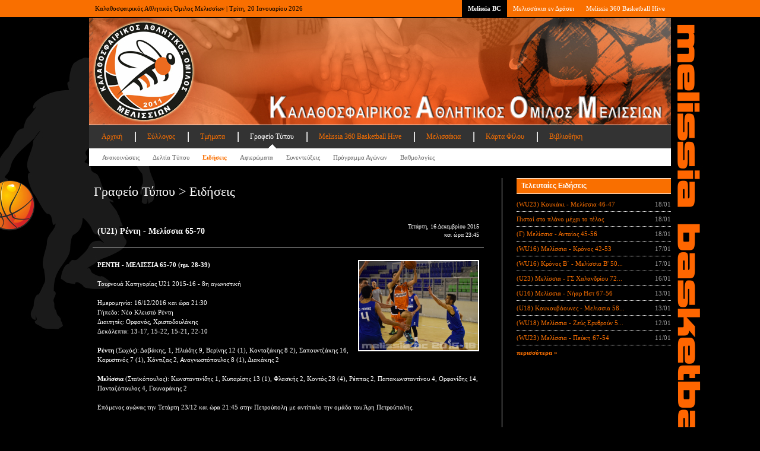

--- FILE ---
content_type: text/html; Charset=windows-1253
request_url: https://melissiabc.gr/press.asp?subpage=3&aid=1251
body_size: 8094
content:


<!DOCTYPE html PUBLIC "-//W3C//DTD XHTML 1.0 Transitional//EN" "http://www.w3.org/TR/xhtml1/DTD/xhtml1-transitional.dtd">
<html xmlns="http://www.w3.org/1999/xhtml" dir="ltr">

<head>

	<!-- Google tag (gtag.js) -->
	<script async src="https://www.googletagmanager.com/gtag/js?id=G-F1RR2Y798N"></script>
	<script>
	  window.dataLayer = window.dataLayer || [];
	  function gtag(){dataLayer.push(arguments);}
	  gtag('js', new Date());

	  gtag('config', 'G-F1RR2Y798N');
	</script>

	<!-- Google Tag Manager (noscript) -->
	<noscript><iframe src="https://www.googletagmanager.com/ns.html?id=GTM-NBV4T9JN"
	height="0" width="0" style="display:none;visibility:hidden"></iframe></noscript>
	<!-- End Google Tag Manager (noscript) -->

	
	<meta http-equiv="content-type" content="text/html; charset=windows-1253" />
	<meta name="description" content="Melissia Basketball Club" />
	<meta name="keywords" content="Basketball" />
	<meta name="author" content="Yannis Hantzopoulos" />
	<link rel="shortcut icon" href="mbc.ico" type="image/x-icon" />
	<link rel="stylesheet" type="text/css" href="mbc.css" media="screen" />
	<link rel="stylesheet" type="text/css" href="pikachoose.css" media="screen" />
	<link rel="stylesheet" type="text/css" href="lightbox.min.css" media="screen" />
	<link rel="stylesheet" type="text/css" href="slidenews2.css" media="screen" />
	<link rel="stylesheet" type="text/css" href="font-awesome.min.css" media="screen" />
	<link rel="stylesheet" type="text/css" href="social-sidebar.css" media="screen" />
	<title>Melissia Basketball Club</title>

<!--
	<script type="text/javascript">
		var _gaq = _gaq || [];
		_gaq.push(['_setAccount', 'UA-27073691-1']);
		_gaq.push(['_trackPageview']);

		(function() {
			var ga = document.createElement('script'); ga.type = 'text/javascript'; ga.async = true;
			// ga.src = ('https:' == document.location.protocol ? 'https://ssl' : 'http://www') + '.google-analytics.com/ga.js';
			ga.src = ('https:' == document.location.protocol ? 'https://' : 'http://') + 'stats.g.doubleclick.net/dc.js';
			var s = document.getElementsByTagName('script')[0]; s.parentNode.insertBefore(ga, s);
		})();
	</script>
-->

	<!-- Google Tag Manager -->
	<script>(function(w,d,s,l,i){w[l]=w[l]||[];w[l].push({'gtm.start':
	new Date().getTime(),event:'gtm.js'});var f=d.getElementsByTagName(s)[0],
	j=d.createElement(s),dl=l!='dataLayer'?'&l='+l:'';j.async=true;j.src=
	'https://www.googletagmanager.com/gtm.js?id='+i+dl;f.parentNode.insertBefore(j,f);
	})(window,document,'script','dataLayer','G-F1RR2Y798NGTM-NBV4T9JN');</script>
	<!-- End Google Tag Manager -->

	<script type="text/javascript" src="https://ajax.googleapis.com/ajax/libs/jquery/1.3.2/jquery.min.js" ></script>
	<script type="text/javascript" src="https://ajax.googleapis.com/ajax/libs/jqueryui/1.5.3/jquery-ui.min.js" ></script>

	<!--<script type="text/javascript" src="lightbox-plus-jquery.min.js" ></script>-->

	<!-- Facebook Pixel Code -->
	<script>
		!function(f,b,e,v,n,t,s)
		{if(f.fbq)return;n=f.fbq=function(){n.callMethod?
		n.callMethod.apply(n,arguments):n.queue.push(arguments)};
		if(!f._fbq)f._fbq=n;n.push=n;n.loaded=!0;n.version='2.0';
		n.queue=[];t=b.createElement(e);t.async=!0;
		t.src=v;s=b.getElementsByTagName(e)[0];
		s.parentNode.insertBefore(t,s)}(window, document,'script',
		'https://connect.facebook.net/en_US/fbevents.js');
		fbq('init', '1494933183940491');
		fbq('track', 'PageView');
	</script>
	<noscript><img height="1" width="1" style="display:none"
		src="https://www.facebook.com/tr?id=1494933183940491&ev=PageView&noscript=1"
	/></noscript>
	<!-- End Facebook Pixel Code -->

</head>
<body id="top">



<div id="network">
	<div class="center-wrapper">
		<div class="left">Καλαθοσφαιρικός Αθλητικός Όμιλος Μελισσίων | Τρίτη, 20 Ιανουαρίου 2026</div>
		<div class="right">
			<ul class="tabbed" id="network-tabs">
				<li class="current-tab"><a href="default.asp">Melissia BC</a></li>
				<li><a href="team.asp?subpage=59">Μελισσάκια εν Δράσει</a></li>
				<li><a href="hive.asp">Melissia 360 Basketball Hive</a></li>
				<!--
				<li><a href="press.asp?subpage=7">Πρόγραμμα Αγώνων</a></li>
				<li><a href="3x3.asp">Τουρνουά 3x3</a></li>
				<li><a href="camp.asp">Basketball Camp</a></li>
				-->
			</ul>
			<div class="clearer">&nbsp;</div>
		</div>
		<div class="clearer">&nbsp;</div>
	</div>
</div>

<div id="site">
	<div class="center-wrapper">

		

		<div id="header">
			<div id="site-title">
				<img src="images/header.jpg" width="980" height="180">
			</div>
			
			<div id="navigation">
				<div id="main-nav">
					<ul class="tabbed">
						<li><a href="default.asp">Αρχική</a></li>
						<li><a href="club.asp">Σύλλογος</a></li>
						<li><a href="team.asp">Τμήματα</a></li>
						<li class="current-tab"><a href="press.asp">Γραφείο Τύπου</a></li>
						<li><a href="hive.asp">Melissia 360 Basketball Hive</a></li>
						<li><a href="team.asp?subpage=59">Μελισσάκια</a></li>
						<li><a href="card.asp">Κάρτα Φίλου</a></li>
						<li><a href="library.asp">Βιβλιοθήκη</a></li>
						<!--
						<li><a href="3x3.asp">Τουρνουά 3x3</a></li>
						<li><a href="camp.asp">Camp</a></li>
						<li><a href="marketing.asp">Διαφήμιση</a></li>
						-->
					</ul>
					<div class="clearer">&nbsp;</div>
				</div>

				<div id="sub-nav">
					<ul class="tabbed">
						
						<li><a href="press.asp?subpage=1">Ανακοινώσεις</a></li>
						<li><a href="press.asp?subpage=2">Δελτία Τύπου</a></li>
						<li class="current-tab"><a href="press.asp?subpage=3">Ειδήσεις</a></li>
						<li><a href="press.asp?subpage=4">Αφιερώματα</a></li>
						<li><a href="press.asp?subpage=5">Συνεντεύξεις</a></li>
						<!--<li><a href="press.asp?subpage=6">Βιογραφικά</a></li>-->
						<li><a href="press.asp?subpage=7">Πρόγραμμα Αγώνων</a></li>
						<li><a href="press.asp?subpage=8">Βαθμολογίες</a></li>
							
					</ul>
					<div class="clearer">&nbsp;</div>
				</div>
			</div>

		</div>

		<div class="main" id="main-two-columns">
			<div class="left" id="main-left">
				<div class="content">
					<div class="content-title"><h2>Γραφείο Τύπου > Ειδήσεις</h2></div>
					<div class="content-body">
						
						<table class="data-table">
							<tr>
								<td class="article-title">
									<h5>(U21) Ρέντη - Μελίσσια 65-70</h5>
								</td>
								<td>
									<p class="text-right small">Τετάρτη, 16 Δεκεμβρίου 2015<br/>και ώρα 23:45</p>
								</td>
							</tr>
							<tr>
								<td colspan="2" class="article-body">
									<br/>
								
									<a href="https://www.melissiabc.gr/photos/media/u22/20151104/DSC_1437.jpg" data-lightbox="example-1">
										<img src="https://www.melissiabc.gr/photos/media/u22/20151104/DSC_1437.jpg" class="post2" alt="" />
									</a>
											<b>ΡΕΝΤΗ - ΜΕΛΙΣΣΙΑ 65-70 (ημ. 28-39)</b><br/>
<br/>
Τουρνουά Κατηγορίας U21 2015-16 - 8η αγωνιστική<br/>
<br/>
Ημερομηνία: 16/12/2016 και ώρα 21:30<br/>
Γήπεδο: Νέο Κλειστό Ρέντη<br/>
Διαιτητές: Ορφανός, Χριστοδουλάκης<br/>
Δεκάλεπτα: 13-17, 15-22, 15-21, 22-10<br/>
<br/>
<b>Ρέντη</b> (Σωχός): Δαβάκης, 1, Ηλιάδης 9, Βερίνης 12 (1), Κονταξάκης 8 2), Σαπουντζάκης 16, Καρυστινός 7 (1), Κόντιζας 2, Αναγνωστόπουλος 8 (1), Διακάκης 2<br/>
<br/>
<b>Μελίσσια</b> (Σταϊκόπουλος): Κωνσταντινίδης 1, Κυπαρίσης 13 (1), Φλασκής 2, Κοντός 28 (4), Ρέππας 2, Παπακωνσταντίνου 4, Ορφανίδης 14, Πανταζόπουλος 4, Γουναράκης 2<br/>
<br/>
Επόμενος αγώνας την Τετάρτη 23/12 και ώρα 21:45 στην Πετρούπολη με αντίπαλο την ομάδα του Άρη Πετρούπολης.<br/><br/><br/><br/>
									<p class="text-left">
								<a href="team.asp?subpage=39"><img src="images/layout/basketball.png" width="24" height="24" class="icon">ΝΕΟΙ</a>&nbsp;&nbsp;&nbsp;&nbsp;&nbsp;&nbsp;
									</p>
								</td>
							</tr>
						</table>

						<p class="text-right"><a href="javascript: history.back();" class="more">επιστροφή &#187;</a></p>

								
					</div>
				</div>
				<div class="clearer">&nbsp;</div>
				<div class="content-separator"></div>
				

<blockquote>
	<p>Most people have the will to win, few have the will to prepare to win.</p>
	<p><cite>- Bobby Knight</cite></p>
</blockquote>


			</div>

			<div class="right sidebar" id="sidebar">
				

				<div class="section">
					<div class="section-title">
						<div class="left">Τελευταίες Ειδήσεις</div>
						<div class="clearer">&nbsp;</div>
					</div>
					<div class="section-content">

						<ul class="nice-list">

							

							<li>
								<div class="left"><a href="press.asp?subpage=3&aid=4486">(WU23) Κουκάκι - Μελίσσια 46-47</a></div>
								<div class="right">18/01</div>
								<div class="clearer">&nbsp;</div>
							</li>

								

							<li>
								<div class="left"><a href="press.asp?subpage=3&aid=4485">Πιστοί στο πλάνο μέχρι το τέλος</a></div>
								<div class="right">18/01</div>
								<div class="clearer">&nbsp;</div>
							</li>

								

							<li>
								<div class="left"><a href="press.asp?subpage=3&aid=4484">(Γ) Μελίσσια - Ανταίος 45-56</a></div>
								<div class="right">18/01</div>
								<div class="clearer">&nbsp;</div>
							</li>

								

							<li>
								<div class="left"><a href="press.asp?subpage=3&aid=4487">(WU16) Μελίσσια - Κρόνος 42-53</a></div>
								<div class="right">17/01</div>
								<div class="clearer">&nbsp;</div>
							</li>

								

							<li>
								<div class="left"><a href="press.asp?subpage=3&aid=4489">(WU16) Κρόνος Β΄ - Μελίσσια Β' 50...</a></div>
								<div class="right">17/01</div>
								<div class="clearer">&nbsp;</div>
							</li>

								

							<li>
								<div class="left"><a href="press.asp?subpage=3&aid=4488">(U23) Μελίσσια - ΓΣ Χαλανδρίου 72...</a></div>
								<div class="right">16/01</div>
								<div class="clearer">&nbsp;</div>
							</li>

								

							<li>
								<div class="left"><a href="press.asp?subpage=3&aid=4482">(U16) Μελίσσια - Νήαρ Ηστ 67-56</a></div>
								<div class="right">13/01</div>
								<div class="clearer">&nbsp;</div>
							</li>

								

							<li>
								<div class="left"><a href="press.asp?subpage=3&aid=4481">(U18) Κουκουβάουνες - Μελισσια 58...</a></div>
								<div class="right">13/01</div>
								<div class="clearer">&nbsp;</div>
							</li>

								

							<li>
								<div class="left"><a href="press.asp?subpage=3&aid=4480">(WU18) Μελίσσια - Ζεύς Ερυθρούν 5...</a></div>
								<div class="right">12/01</div>
								<div class="clearer">&nbsp;</div>
							</li>

								

							<li>
								<div class="left"><a href="press.asp?subpage=3&aid=4474">(WU23) Μελίσσια - Πεύκη 67-54</a></div>
								<div class="right">11/01</div>
								<div class="clearer">&nbsp;</div>
							</li>

								

							<li><a href="press.asp" class="more">περισσότερα &#187;</a></li>
						</ul>

					</div>
				</div>

											<script type="text/javascript">
				google_ad_client = "ca-pub-2988753453994205";
				/* MBC - 250x250 */
				google_ad_slot = "1153120653";
				google_ad_width = 250;
				google_ad_height = 250;
				</script>
				<script type="text/javascript"
				src="http://pagead2.googlesyndication.com/pagead/show_ads.js">
				</script>

				<br/><br/>
			</div>
			<div class="clearer">&nbsp;</div>
		</div>

		<div id="dashboard">
			<div class="column left" id="column-1">
				<div class="column-content">
					<div class="column-title">Ταυτότητα</div>

					<ul class="sub-nice-list">
						<li>
							<div class="left">Όνομα</div>
							<div class="right">Κ.Α.Ο. Μελισσίων</div>
							<div class="clearer">&nbsp;</div>
						</li>
						<li>
							<div class="left">Έτος ένωσης</div>
							<div class="right">2011</div>
							<div class="clearer">&nbsp;</div>
						</li>
						<li>
							<div class="left">Χρώματα</div>
							<div class="right">Πορτοκαλί - Μαύρο</div>
							<div class="clearer">&nbsp;</div>
						</li>
						<li>
							<div class="left">Έδρα</div>
							<div class="right"><a href="club.asp?subpage=8">Νέο Κλειστό Μελισσίων</a></div>
							<div class="clearer">&nbsp;</div>
						</li>
						<li>
							<div class="left">Θέσεις</div>
							<div class="right">362</div>
							<div class="clearer">&nbsp;</div>
						</li>
					</ul>
				</div>
			</div>
			<div class="column left" id="column-2">
				<div class="column-content">
					<div class="column-title">Σύνδεσμοι</div>
					<ul class="sub-nice-list">
						<li>
							<div class="left"><a href="http://www.basket.gr" target="_blank">ΕΟΚ</a></div>
							<div class="right"><a href="http://www.eska.gr" target="_blank">ΕΣΚΑ</a></div>
							<div class="clearer">&nbsp;</div>
						</li>
						<li>
							<div class="left"><a href="http://www.fiba.com" target="_blank">FIBA</a></div>
							<div class="right"><a href="http://www.fibaeurope.com" target="_blank">FIBA Europe</a></div>
							<div class="clearer">&nbsp;</div>
						</li>
						<li>
							<div class="left"><a href="http://www.basketforum.gr" target="_blank">Basketforum</a></div>
							<div class="right"><a href="http://www.ebasket.gr" target="_blank">eBasket</a></div>
							<div class="clearer">&nbsp;</div>
						</li>
						<li>
							<div class="left"><a href="http://www.superbasket.gr" target="_blank">Superbasket</a></div>
							<div class="right"><a href="http://www.basketblog.gr" target="_blank">Basketblog</a></div>
							<div class="clearer">&nbsp;</div>
						</li>
						<li>
							<div class="left"><a href="http://www.infobasket.gr" target="_blank">Infobasket</a></div>
							<div class="right"><a href="http://www.sportshero.gr" target="_blank">Sporthero</a></div>
							<div class="clearer">&nbsp;</div>
						</li>
						<!--<li><a href="library.asp?subpage=6" class="more">περισσότερα &#187;</a></li>-->
					</ul>
				</div>
			</div>
			<div class="column left" id="column-3">
				<div class="column-content">
					<div class="column-title">Newsletter</div>
					<br/><br/>
					<p align="center"><a href="http://eepurl.com/crJx0H" target="_new"><b><big><big>ΠΑΤΗΣΤΕ ΕΔΩ</big></big></b></a></p>
					<p align="center"><big>για να εγγραφείτε στο <b>Melissia Basketball Club Newsletter</b></big></p>
				</div>
			</div>

			<div class="column right" id="column-4">
				<div class="column-content">
					<div class="column-title">Επικοινωνία</div>
					<ul class="sub-nice-list">
						<li>
							<div class="left">Διεύθυνση</div>
							<div class="right"><a href="http://www.ploigos.gr/?sessionid=e897ece6c23d8f501ab9110c2b1be8d3" target="_new">Γεννηματά & Σάμου</a></div>
							<div class="clearer">&nbsp;</div>
						</li>
						<li>
							<div class="left">&nbsp;</div>
							<div class="right"><a href="http://www.ploigos.gr/?sessionid=e897ece6c23d8f501ab9110c2b1be8d3" target="_new">Μελίσσια 151 27</a></div>
							<div class="clearer">&nbsp;</div>
						</li>

						<li>
							<div class="left">Τηλέφωνο</div>
							<div class="right">6944358245</div>
							<div class="clearer">&nbsp;</div>
						</li>
<!--
						<li>
							<div class="left">Fax</div>
							<div class="right">2106136277</div>
							<div class="clearer">&nbsp;</div>
						</li>
						-->
						<li>
							<div class="left">Email</div>
							<div class="right"><a href="mailto:info@melissiabc.gr">info@melissiabc.gr</a></div>
							<div class="clearer">&nbsp;</div>
						</li>
					</ul>
				</div>
			</div>
			<div class="clearer">&nbsp;</div>

		</div>
		<div id="footer">
			<div class="left">Copyright &copy; 2011-2024 Melissia Basketball Club, All rights reserved</div>
			<div class="right">Created by Yannis</div>
			<div class="clearer">&nbsp;</div>
		</div>

	</div>
</div>

<!--
<div style="position: fixed; z-index: 999; width: 40px; height: 128px; right: 0px; top: 35px;"><a target="_blank" href="http://www.facebook.com/melissiabc"><img alt="" style="border-width: 0px; border-style: solid;" src="images/facebook.png" /></a></div>
<div style="position: fixed; z-index: 999; width: 40px; height: 128px; right: 0px; top: 165px;"><a target="_blank" href="https://twitter.com/melissiabc"><img alt="" style="border-width: 0px; border-style: solid;" src="images/twitter.png" /></a></div>
-->


<!--
##################################
	- Social Sidebar / Start -
##################################

<aside id="social-sidebar" class="pos-fixed show-effects pos-left size-large shape-rounded label-fancy colors-color">

	<ul>

		<li>
			<a href="https://www.facebook.com/melissiabc" target="_blank" class="facebook">
				<span class="link-icon"><i class="fa fa-facebook"></i></span>
				<span class="link-label">Facebook</span>
			</a>
		</li>
		
		<li>
			<a href="https://www.youtube.com/melissiabctv" target="_blank" class="youtube">
				<span class="link-icon"><i class="fa fa-youtube"></i></span>
				<span class="link-label">YouTube</span>
			</a>
		</li>

		<li>
			<a href="https://www.instagram.com/melissiabc/" target="_blank" class="instagram">
				<span class="link-icon"><i class="fa fa-instagram"></i></span>
				<span class="link-label">Instagram</span>
			</a>
		</li>

		<li>
			<a href="https://el.wikipedia.org/wiki/%CE%9A.%CE%91.%CE%9F._%CE%9C%CE%B5%CE%BB%CE%B9%CF%83%CF%83%CE%AF%CF%89%CE%BD" target="_blank" class="wikipedia-w">
				<span class="link-icon"><i class="fa fa-wikipedia-w"></i></span>
				<span class="link-label">Wikipedia</span>
			</a>
		</li>

		<li>
			<a href="https://twitter.com/melissiabc" target="_blank" class="twitter">
				<span class="link-icon"><i class="fa fa-twitter"></i></span>
				<span class="link-label">Twitter</span>
			</a>
		</li>

	</ul>
</aside>
<!--
################################
	- Social Sidebar / End -
################################
-->	



</body>
</html>


--- FILE ---
content_type: text/css
request_url: https://melissiabc.gr/mbc.css
body_size: 5421
content:
/*  
Template name: Simple Magazine
Template URI: http://templates.arcsin.se/simple-magazine-website-template/
Release date: 2009-08-02
Last updated: 2009-08-10
Description: A simple and lightweight magazine styled website template.
Author: Viktor Persson
Author URI: http://arcsin.se/

This template is licensed under a Creative Commons Attribution 2.5 License:
http://templates.arcsin.se/license/
*/


/* 
   Reset
------------------------------------------------------------------- */

html, body, div, span, object, iframe, h1, h2, h3, h4, h5, h6, p, blockquote, pre, a, abbr, acronym, address, code, del, dfn, em, img, q, dl, dt, dd, ol, ul, li, fieldset, form, label, legend, table, caption, tbody, tfoot, thead, tr, th, td, textarea, input, select {margin: 0; padding: 0; border: 0; font-weight: inherit; font-style: inherit; font-size: 100%; font-family: inherit; vertical-align: baseline;}
table {border-collapse: collapse; border-spacing: 0;}
caption, th, td {text-align: left; font-weight: normal;}
table, td, th {vertical-align: middle;}
blockquote:before, blockquote:after, q:before, q:after {content: "";}
blockquote, q {quotes: "" "";}
a img {border: none;}
:focus {outline: 0;}


/* 
   General 
------------------------------------------------------------------- */

html {
	height: 100%;
	padding-bottom: 1px; /* force scrollbars */
}

body {
	background: #000000;
	color: #ffffff;
	font: normal 70% verdana;
	line-height: 1.5;
	background-image: url(images/layout/background2.jpg);
	background-position: center top;
	background-repeat: no-repeat;
	top: 0px;
	z-index: 0;
	width: 100%;

/*
	position: fixed;
*/

}


/* 
   Typography 
------------------------------------------------------------------- */

/* Headings */

h1,h2,h3,h4,h5,h6 {
	color: #ffffff;
	font-weight: normal;
	line-height: 1.3;
	margin-bottom: 0.7em;
}
h5,h6 {font-weight: bold;}

h1 {font-size: 2.6em;}
h2 {font-size: 2em;}
h3 {font-size: 1.5em;}
h4 {font-size: 1.25em;}
h5 {font-size: 1.1em;}
h6 {font-size: 1em;}

h1 img, h2 img, h3 img, h4 img, h5 img, h6 img {margin: 0;}


/* Links */

a:focus, a:hover {color: #ffffff;}
a {color: #f96f00; text-decoration: none;}
a.feed {background: url('images/layout/icon-feed.gif') no-repeat left center; padding-left: 18px;}

/* More links */
a.more {color: #f96f00; font-weight: bold;}
a.more:hover {color: #ffffff;}

/* Text elements */

p {margin-bottom: 1em;}

abbr, acronym {border-bottom: 1px solid #999999;}
address {margin-bottom: 1.5em;}
blockquote {margin: 1.5em;}
del, blockquote { color:#999999; }
em, dfn, blockquote, address {font-style: italic;}
strong, dfn {font-weight: bold;}
sup, sub {line-height: 0;}

pre {
	margin: 1.5em 0;
	#ffffff-space: pre;
}
pre, code, tt {
	font: 1em monospace;
	line-height: 1.5;
}


/* Lists */

li ul, li ol {margin-left: 1.5em;}
ul, ol {margin: 0 0 1.5em 1.5em;}

ul {list-style-type: disc;}
ol {list-style-type: decimal;}

dl {margin: 2.0em 0 1.5em 0;}
dt {margin: 1.0em 0 0 1.0em; font-weight: bold;}
dd {margin-left: 2.5em;}



/* Special lists */

ul.leaguetable-list li { list-style: none; }
ul.plain-list li { list-style: none; }
ul.nice-list li, ul.nice-list2 li, ul.nice-list3 li { list-style: none; }
ul.sub-nice-list li, ul.sub-nice-list2 li { list-style: none; }
ul.tabbed li { list-style: none; }

ul.tabbed { display: inline; margin: 0; }
ul.tabbed li { float: left; }

ul.leaguetable-list, ul.plain-list { margin: 0; }

ul.nice-list, ul.nice-list2, ul.nice-list3, ul.sub-nice-list { margin-left: 0; }
ul.sub-nice-list2 { margin-left: 10px; margin-right: 10px; }

ul.leaguetable-list li, ul.nice-list li, ul.sub-nice-list li, ul.nice-list3 li {
	list-style: none;
	border-top: 1px dotted #ffffff;
	padding: 4px 0;
}

ul.sub-nice-list2 li {
	list-style: none;
	padding: 4px 0;
}

ul.sub-nice-list2 li.dotted {
	border-top: 1px dotted #ffffff;
}

ul.nice-list2 li { padding: 2px 0; }

ul.leaguetable-list li:first-child { border-top: none; }
ul.nice-list li:first-child, ul.nice-list2 li:first-child { border-top: none; }
ul.sub-nice-list li:first-child, ul.sub-nice-list2 li:first-child { border-top: none; }

ul.leaguetable-list li .left, ul.nice-list li .left, ul.nice-list2 li .left, ul.nice-list3 li .left { color: #ffffff; }
ul.sub-nice-list li .left, ul.sub-nice-list2 li .left { color: #999999; }

ul.nice-list li .right, ul.nice-list2 li .right, ul.nice-list3 li .right { color: #999999; }
ul.leaguetable-list li .right, ul.sub-nice-list li .right, ul.sub-nice-list2 li .right { color: #ffffff; }



/* Tables */

table {margin-bottom: 1.4em; width: 100%;}
th {font-weight: normal; font-size: 1.0em;}
thead th {background: #f96f00;}
th,td,caption {padding: 2px 2px 2px 2px;}
tr.even td {background: #333333;}
tfoot {font-style: italic;}
caption {background: #ff0000;}

table.data-table {
	margin-top: 1em;
	margin-bottom: 2em;
	width: 100%;
}

table.data-table th {
	background: #ffffff;
	border-bottom: 1px dotted #ffffff;
	color: #000000;
	font-size: 0.9em;
	padding: 4px 8px 4px 8px;
}

table.data-table td.article-title {
	border-bottom: 1px solid #999999;
	font-size: 1.0em;
	padding: 4px 8px 4px 8px;
}

table.data-table td.article-body {
	border-bottom: 0px dotted #ffffff;
	font-size: 0.9em;
	padding: 4px 8px 4px 8px;
}

table.data-table td {
	border-bottom: 1px solid #999999;
	font-size: 0.9em;
	padding: 4px 8px 4px 8px;
}

table.data-table tr.even td {background: #333333;}

table.sub-data-table {
	border: 1px solid #000000;
	margin: 0em;
	width: 100%;
}

table.sub-data-table td {
	background: #000000;
	font-size: 1.0em;
	padding: 24px 16px 24px 16px;
	width: 100%;
}

table.roster-header-table {
	border: 1px solid #999999;
	margin-top: 0.2em;
	width: 100%;
}

table.roster-header-table td {
	background: #666666;
	font-size: 1.0em;
	padding: 12px 12px 12px 12px;
	width: 100%;
}

table.bio-data-table {
	margin-top: 1em;
	margin-bottom: 0em;
	width: 100%;
}

table.bio-data-table th {
	background: #666666;
	border-bottom: 1px dotted #ffffff;
	color: #ffffff;
	font-size: 0.9em;
	font-weight: bold;
	padding: 4px 8px 4px 8px;
}

table.bio-data-table td {
	border-bottom: 1px solid #999999;
	font-size: 0.9em;
	padding: 4px 8px 4px 8px;
}

table.simpletop td {
	vertical-align: top;
}

td.width50 {
	width: 50%;
}


/* Misc classes */

.small {font-size: 0.9em;}
.smaller {font-size: 0.8em;}
.smallest {font-size: 0.7em;}
.smallestarios {font-size: 0.6em;}

.large {font-size: 1.15em;}
.larger {font-size: 1.25em;}
.largest {font-size: 1.35em;}

.hidden {display: none;}

.quiet {color: #999999;}
.loud {color: #000000;}
.highlight {background:#ff0;}

.text-left {text-align: left;}
.text-right {text-align: right;}
.text-center {text-align: center;}
.text-separator {padding: 0 5px;}

.vtext-center {vertical-align: middle;}

.error, .notice, .success {
	border: 1px solid #DDD;
	margin-bottom: 1em;
	padding: 0.6em 0.8em;
}

.error {background: #FBE3E4; color: #8A1F11; border-color: #FBC2C4;}
.error a {color: #8A1F11;}

.notice {background: #FFF6BF; color: #514721; border-color: #FFD324;}
.notice a {color: #514721;}

.success {background: #E6EFC2; color: #264409; border-color: #C6D880;}
.success a {color: #264409;}


/* 
   Forms 
------------------------------------------------------------------- */

label {font-weight: bold; cursor: pointer;}
fieldset {padding: 1.4em; margin: 0 0 1.5em 0; border: 1px solid #ccc;}
legend {font-weight: bold; font-size: 1.2em;}
textarea {overflow: auto;}
input.text, textarea, select {
	background: #FCFCFC;
	border: 1px inset #AAA;
	margin: 0.5em 0;
	padding: 4px 5px;
}
input.text:focus, textarea:focus, select:focus {background: #FFFFF5;}

input.button {
	background: #DDD;
	border: 1px outset #AAA;
	padding: 4px 5px;
}
input.button:active {border-style: inset;}

.form-error {border-color: #F00;}


/* 
   Alignment 
------------------------------------------------------------------- */

/* General */

.center, .aligncenter {
	display: block;
	margin-left: auto;
	margin-right: auto;
}


/* Images */

img.bordered, img.alignleft, img.alignright, img.aligncenter, img.post, img.post2, img.postH, img.postH2 {
	background-color: #ffffff;
	border: 2px solid #ffffff;
	padding: 0px;
}

img.alignleft, img.left {margin: 0 1.5em 1em 0;}
img.alignright, img.right {margin: 0 0 1em 1.5em;}

img.post {
	width: 80px;
	height: 60px;
	margin: 0.3em 0.8em 0 0;
	float: left;
}

img.post2 {
	width: 200px;
	height: 150px;
	margin: 0 0 0 1em;
	float: right;
}

img.postH {
	width: 300px;
	height: 400px;
	margin: 0 0.15em 0 0.3em;
	float: left;
}

img.postH2 {
	width: 150px;
	height: 200px;
	margin: 0 0 0 1em;
	float: right;
}

img.icon {margin: 0 0.8em -0.3em 0;}
img.icon2 {margin: 0 0 0 0;}
img.icondoc {margin: 0 0.3em -0.3em 0;}


/* Floats */   

.left,.alignleft {float: left;}
.right,.alignright {float: right;}

.clear,.clearer {clear: both;}
.clearer {
	display: block;
	font-size: 0;
	line-height: 0;
	height: 0;
}


/* 
   Separators 
------------------------------------------------------------------- */

.content-separator, .archive-separator {
	background: #ffffff;
	clear: both;
	color: #ffffff;
	display: block;
	font-size: 0;
	line-height: 0;
	height: 1px;	
}
.content-separator {margin: 20px 0;}
.archive-separator {margin: 10px 0;}

/* 
   Content
------------------------------------------------------------------- */

.content-title h1, .content-title h2, .content-title h3 {color: #ffffff; padding-top: 8px; padding-left: 8px;, padding-bottom: 2px;}
.content-body {font-size: 1.1em; padding: 6px;}

/* 
   Posts
------------------------------------------------------------------- */

.post a, .post2 a {text-decoration: none;}
.post a:hover, .post2 a:hover {text-decoration: none;}
.post img.left, .post img.right, .post2 img.left, .post2 img.right {margin-bottom: 0;}
.post-date {color: #ffffff; margin: 2px 0 10px;}
.post-date a {color: #f96f00;}
.post-title h1, .post-title h2, .post-title h3 {margin-bottom: 0;}
.post-meta {
	background: #F6F6F6;
	border: 1px solid #DDD;
	color: #777;
	padding: 6px 10px;
}
.post-meta a {color: #345; }
.post-meta a:hover {color: #001;}
.post-body {font-size: 1.1em;}
.post-body a {color: #f96f00;}
.post-body a:hover {color: #ffffff;}
.post-body img.left, .post-body img.right {margin-bottom: 1em;}


/* Archives */
.archive-pagination {margin-bottom: 16px;}
.archive-post-title {
	margin: 0;
	padding-top: 1.8em;
	padding-left: 0.8em;
	padding-right: 0.8em;
	background-color: #000000;
}
.archive-post-subtitle {
	margin: 0;
	padding-top: 0.8em;
	padding-left: 0.8em;
	padding-right: 0.8em;
	height: 80px;
	text-align: left;
	background-color: #333333;
}


/* 
   Layout 
------------------------------------------------------------------- */

/* General */
.center-wrapper {margin: 0 auto; width: 980px;}

/* Network */

#network {background: #f96f00;}
#network .left {
	color: #000000;
	padding: 6px 0;
}
#network .tabbed a {
	display: block;
	padding: 6px 10px 7px;
	text-decoration: none;
	color: #ffffff;
}
#network li a:hover {
	background: #333333;
	color: #ffffff;
}
#network li.current-tab a {
	background: #000000;
	font-weight: bold;
}
#network .text-separator, #network span {color: #999;}
#network .center-wrapper .left {padding-left: 10px;}

/* Header */
#header {margin-bottom: 0px;}

/* Site title */
#site-title {
	border-bottom: 1px solid #ffffff;
	padding-top: 1px;
	padding-bottom: 0px;
}
#site-title span {color: #999;}
#site-title a {color: #000; text-decoration: none;}

/* Navigation */
#navigation {margin-bottom: 20px;}
#navigation a {display: block; text-decoration: none;}

/* Main navigation */
#main-nav {background: #333333;}
#main-nav a {color: #f96f00; font: normal 1.1em verdana; padding: 12px 21px;}
#main-nav li {background: url('images/layout/navigation-separator.gif') no-repeat left center #333333;}
#main-nav li:first-child {background: #333333;}
#main-nav li.current-tab a, #main-nav a:hover {color: #ffffff;}
#main-nav li.current-tab a {background: url('images/layout/navigation-arrow.png') no-repeat center bottom;}

/* Subnav */
/* #sub-nav {color: #ffffff; background: #666666; border-top: 1px dotted #ffffff; border-bottom: 1px dotted #ffffff; font: normal 1.0em verdana;} */
/* #sub-nav li.current-tab-nolink {padding: 8px 0px 8px 28px;} */
/* #sub-nav a {color: #f96f00; padding: 8px 0px 8px 22px; font-weight: bold;} */
/* #sub-nav li.current-tab-doublerow a, #sub-nav li.tab-doublerow a {color: #f96f00; padding: 4px 0px 4px 13px; font-weight: bold;} */
/* #sub-nav li.current-tab a, #sub-nav li.current-tab-doublerow a, #sub-nav a:hover {color: #ffffff;} */



/* Subnav */

#sub-nav {color: #666666; background: #ffffff; border-top: 1px dotted #ffffff; border-bottom: 1px dotted #ffffff; font: normal 1.0em verdana;}
#sub-nav li.current-tab-nolink {padding: 8px 0px 8px 28px;}

#sub-nav a {color: #666666; padding: 8px 0px 8px 22px;}

#sub-nav li.current-tab-doublerow a {color: #f96f00; padding: 4px 0px 4px 10px; font-weight: bold;}
#sub-nav li.tab-doublerow a {padding: 4px 0px 4px 10px;}

#sub-nav li.current-tab a {color: #f96f00;  font-weight: bold;}
#sub-nav li.current-tab-doublerow a {color: #f96f00;}
#sub-nav a:hover {color: #f96f00;}



/* Main */
.main {margin-bottom: 18px;}
.main#main-three-columns {background: url('images/layout/main-three-columns.gif') repeat-y right top;}
.main#main-three-columns .sidebar {width: 193px;}
.main#main-three-columns #main-left {width: 520px;}
.main#main-two-columns {background: url('images/layout/main-two-columns.gif') repeat-y right top;}
.main#main-two-columns .sidebar {width: 260px;}
.main#main-two-columns #main-left {width: 671px;}
.sidebar a {text-decoration: none;}
.sidebar a:hover {text-decoration: none;}
#sidebar-1 {margin-left: 37px;}

/* Columns */
.col3 {width: 32%;}
.col3-mid {margin-left: 2%;}

/* Sidebar */
#sidebar-wrapper {}
#sidebar {}

/* Sidebar sections */
.section {margin-bottom: 16px;}
.section-title {
	background-color: #f96f00;
	border-top: 1px solid #ffffff;
	border-bottom: 1px solid #ffffff;
	font: bold 1.1em sans-serif;
	margin-bottom: 5px;
	min-height: 0;
	padding: 5px 8px 6px;
}

.network-section .section-title {
	background-color: #f96f00;
	border-color: #ffffff;
	color: #ffffff;
}


/* Dashboard */

#dashboard {
	background: #333333 url('images/layout/dashboard.gif') repeat-y left top;
	border: 1px solid #ffffff;
	padding-top: 10px;
}

#dashboard .column {width: 244px;}
#dashboard #column-4 {border-right: none;}

#dashboard .column-content {
	padding: 14px 16px;
}
#dashboard .column-title {
	color: #ffffff;
	font: bold 1.4em verdana;
	padding-bottom: 10px;
}
#dashboard a {color: #f96f00; text-decoration: none;}
#dashboard a:hover {color: #ffffff; text-decoration: none;}


/* Footer */

#footer {
	color: #ffffff;
	padding-top: 10px;
	padding-bottom: 20px;
	border-top: 0px solid #ffffff;
}
#footer a {
	color: #f96f00;
	text-decoration: none;
}
#footer .right, #footer .right a {
	color: #999999;
	text-decoration: none;
}
#footer .text-separator {
	padding: 0 3px;
	color: #999999;
}
#footer a:hover {color: #ffffff;}


/* 
   Misc overriding classes
------------------------------------------------------------------- */

/* Border */

.noborder {border: 0;}
.notborder {border-top: 0;}
.norborder {border-right: 0;}
.nobborder {border-bottom: 0;}
.nolborder {border-left: 0;}

/* Margin */

.nomargin {margin: 0;}
.notmargin {margin-top: 0;}
.normargin {margin-right: 0;}
.nobmargin {margin-bottom: 0;}
.nolmargin {margin-left: 0;}

/* Padding */

.nopadding {padding: 0;}
.notpadding {padding-top: 0;}
.norpadding {padding-right: 0;}
.nobpadding {padding-bottom: 0;}
.nolpadding {padding-left: 0;}

/* Single line IE fix */
* html #sub-nav, * html .section-title, * html .main {height: 0.01%; min-height: 0.01%;}
